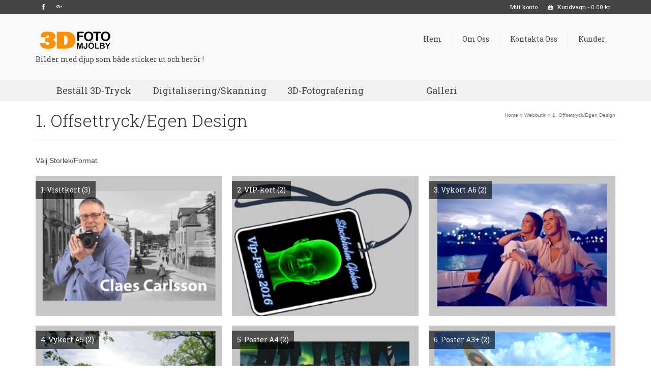

--- FILE ---
content_type: text/html; charset=UTF-8
request_url: https://www.3dphoto.se/produkt-kategori/offsettryck/
body_size: 12219
content:
<!DOCTYPE html>
<html class="no-js" lang="sv-SE" itemscope="itemscope" itemtype="https://schema.org/WebPage" >
<head>
  <meta charset="UTF-8">
  <meta name="viewport" content="width=device-width, initial-scale=1.0">
  <meta http-equiv="X-UA-Compatible" content="IE=edge">
  <meta name='robots' content='index, follow, max-image-preview:large, max-snippet:-1, max-video-preview:-1' />

	<!-- This site is optimized with the Yoast SEO plugin v26.7 - https://yoast.com/wordpress/plugins/seo/ -->
	<title>1. Offsettryck/Egen Design Archives - 3d Foto i Mjölby AB</title>
	<link rel="canonical" href="https://www.3dphoto.se/produkt-kategori/offsettryck/" />
	<meta property="og:locale" content="sv_SE" />
	<meta property="og:type" content="article" />
	<meta property="og:title" content="1. Offsettryck/Egen Design Archives - 3d Foto i Mjölby AB" />
	<meta property="og:description" content="Välj Storlek/Format." />
	<meta property="og:url" content="https://www.3dphoto.se/produkt-kategori/offsettryck/" />
	<meta property="og:site_name" content="3d Foto i Mjölby AB" />
	<meta name="twitter:card" content="summary_large_image" />
	<script type="application/ld+json" class="yoast-schema-graph">{"@context":"https://schema.org","@graph":[{"@type":"CollectionPage","@id":"https://www.3dphoto.se/produkt-kategori/offsettryck/","url":"https://www.3dphoto.se/produkt-kategori/offsettryck/","name":"1. Offsettryck/Egen Design Archives - 3d Foto i Mjölby AB","isPartOf":{"@id":"https://www.3dphoto.se/#website"},"primaryImageOfPage":{"@id":"https://www.3dphoto.se/produkt-kategori/offsettryck/#primaryimage"},"image":{"@id":"https://www.3dphoto.se/produkt-kategori/offsettryck/#primaryimage"},"thumbnailUrl":"https://www.3dphoto.se/wp-content/uploads/2016/10/spitfire_big.gif","breadcrumb":{"@id":"https://www.3dphoto.se/produkt-kategori/offsettryck/#breadcrumb"},"inLanguage":"sv-SE"},{"@type":"ImageObject","inLanguage":"sv-SE","@id":"https://www.3dphoto.se/produkt-kategori/offsettryck/#primaryimage","url":"https://www.3dphoto.se/wp-content/uploads/2016/10/spitfire_big.gif","contentUrl":"https://www.3dphoto.se/wp-content/uploads/2016/10/spitfire_big.gif","width":468,"height":351},{"@type":"BreadcrumbList","@id":"https://www.3dphoto.se/produkt-kategori/offsettryck/#breadcrumb","itemListElement":[{"@type":"ListItem","position":1,"name":"Home","item":"https://www.3dphoto.se/"},{"@type":"ListItem","position":2,"name":"1. Offsettryck/Egen Design"}]},{"@type":"WebSite","@id":"https://www.3dphoto.se/#website","url":"https://www.3dphoto.se/","name":"3d Foto i Mjölby AB","description":"3d Tryck - bilder som sticker ut","potentialAction":[{"@type":"SearchAction","target":{"@type":"EntryPoint","urlTemplate":"https://www.3dphoto.se/?s={search_term_string}"},"query-input":{"@type":"PropertyValueSpecification","valueRequired":true,"valueName":"search_term_string"}}],"inLanguage":"sv-SE"}]}</script>
	<!-- / Yoast SEO plugin. -->


<link rel='dns-prefetch' href='//netdna.bootstrapcdn.com' />
<link rel='dns-prefetch' href='//fonts.googleapis.com' />
<link rel='dns-prefetch' href='//www.googletagmanager.com' />
<link rel="alternate" type="application/rss+xml" title="3d Foto i Mjölby AB &raquo; Webbflöde" href="https://www.3dphoto.se/feed/" />
<link rel="alternate" type="application/rss+xml" title="3d Foto i Mjölby AB &raquo; Kommentarsflöde" href="https://www.3dphoto.se/comments/feed/" />
<link rel="alternate" type="application/rss+xml" title="Webbflöde för 3d Foto i Mjölby AB &raquo; 1. Offsettryck/Egen Design, Kategori" href="https://www.3dphoto.se/produkt-kategori/offsettryck/feed/" />
<link rel="shortcut icon" type="image/x-icon" href="https://www.3dphoto.se/wp-content/uploads/2016/09/3d-photo-favicon.png" /><style id='wp-img-auto-sizes-contain-inline-css' type='text/css'>
img:is([sizes=auto i],[sizes^="auto," i]){contain-intrinsic-size:3000px 1500px}
/*# sourceURL=wp-img-auto-sizes-contain-inline-css */
</style>
<style id='wp-emoji-styles-inline-css' type='text/css'>

	img.wp-smiley, img.emoji {
		display: inline !important;
		border: none !important;
		box-shadow: none !important;
		height: 1em !important;
		width: 1em !important;
		margin: 0 0.07em !important;
		vertical-align: -0.1em !important;
		background: none !important;
		padding: 0 !important;
	}
/*# sourceURL=wp-emoji-styles-inline-css */
</style>
<link rel='stylesheet' id='contact-form-7-css' href='https://www.3dphoto.se/wp-content/plugins/contact-form-7/includes/css/styles.css?ver=6.1.4' type='text/css' media='all' />
<style id='contact-form-7-inline-css' type='text/css'>
.wpcf7 .wpcf7-recaptcha iframe {margin-bottom: 0;}.wpcf7 .wpcf7-recaptcha[data-align="center"] > div {margin: 0 auto;}.wpcf7 .wpcf7-recaptcha[data-align="right"] > div {margin: 0 0 0 auto;}
/*# sourceURL=contact-form-7-inline-css */
</style>
<style id='woocommerce-inline-inline-css' type='text/css'>
.woocommerce form .form-row .required { visibility: visible; }
/*# sourceURL=woocommerce-inline-inline-css */
</style>
<link rel='stylesheet' id='prefix-font-awesome-css' href='//netdna.bootstrapcdn.com/font-awesome/4.0.3/css/font-awesome.min.css?ver=4.0.3' type='text/css' media='all' />
<link rel='stylesheet' id='kadence_slider_css-css' href='https://www.3dphoto.se/wp-content/plugins/kadence-slider/css/ksp.css?ver=2.3.6' type='text/css' media='all' />
<link rel='stylesheet' id='cyclone-template-style-dark-css' href='https://www.3dphoto.se/wp-content/plugins/cyclone-slider-pro/templates/dark/style.css?ver=2.10.4' type='text/css' media='all' />
<link rel='stylesheet' id='cyclone-template-style-default-css' href='https://www.3dphoto.se/wp-content/plugins/cyclone-slider-pro/templates/default/style.css?ver=2.10.4' type='text/css' media='all' />
<link rel='stylesheet' id='cyclone-template-style-galleria-css' href='https://www.3dphoto.se/wp-content/plugins/cyclone-slider-pro/templates/galleria/style.css?ver=2.10.4' type='text/css' media='all' />
<link rel='stylesheet' id='cyclone-template-style-standard-css' href='https://www.3dphoto.se/wp-content/plugins/cyclone-slider-pro/templates/standard/style.css?ver=2.10.4' type='text/css' media='all' />
<link rel='stylesheet' id='cyclone-template-style-text-css' href='https://www.3dphoto.se/wp-content/plugins/cyclone-slider-pro/templates/text/style.css?ver=2.10.4' type='text/css' media='all' />
<link rel='stylesheet' id='cyclone-template-style-thumbnails-css' href='https://www.3dphoto.se/wp-content/plugins/cyclone-slider-pro/templates/thumbnails/style.css?ver=2.10.4' type='text/css' media='all' />
<link rel='stylesheet' id='virtue_main-css' href='https://www.3dphoto.se/wp-content/themes/virtue_premium/assets/css/virtue.css?ver=4.9.33' type='text/css' media='all' />
<link rel='stylesheet' id='virtue_print-css' href='https://www.3dphoto.se/wp-content/themes/virtue_premium/assets/css/virtue_print.css?ver=4.9.33' type='text/css' media='print' />
<link rel='stylesheet' id='virtue_woo-css' href='https://www.3dphoto.se/wp-content/themes/virtue_premium/assets/css/virtue-woocommerce.css?ver=4.9.33' type='text/css' media='all' />
<link rel='stylesheet' id='virtue_so_pb-css' href='https://www.3dphoto.se/wp-content/themes/virtue_premium/assets/css/virtue-so-page-builder.css?ver=4.9.33' type='text/css' media='all' />
<link rel='stylesheet' id='virtue_icons-css' href='https://www.3dphoto.se/wp-content/themes/virtue_premium/assets/css/virtue_icons.css?ver=4.9.33' type='text/css' media='all' />
<link rel='stylesheet' id='virtue_skin-css' href='https://www.3dphoto.se/wp-content/themes/virtue_premium/assets/css/skins/citrus.css?ver=4.9.33' type='text/css' media='all' />
<link rel='stylesheet' id='redux-google-fonts-virtue_premium-css' href='https://fonts.googleapis.com/css?family=Roboto+Slab%3A400%2C300&#038;subset=latin&#038;ver=6.9' type='text/css' media='all' />
<link rel='stylesheet' id='redux-google-fonts-kadence_slider-css' href='https://fonts.googleapis.com/css?family=Roboto+Slab%3A700%2C400%2C300%7CRaleway%3A300%2C200&#038;subset=latin&#038;ver=6.9' type='text/css' media='all' />
<link rel='stylesheet' id='lightboxStyle-css' href='https://www.3dphoto.se/wp-content/plugins/lightbox-plus/css/shadowed/colorbox.min.css?ver=2.7.2' type='text/css' media='screen' />
<script type="text/javascript" src="https://www.3dphoto.se/wp-includes/js/jquery/jquery.min.js?ver=3.7.1" id="jquery-core-js"></script>
<script type="text/javascript" src="https://www.3dphoto.se/wp-includes/js/jquery/jquery-migrate.min.js?ver=3.4.1" id="jquery-migrate-js"></script>
<script type="text/javascript" src="https://www.3dphoto.se/wp-content/plugins/woocommerce/assets/js/jquery-blockui/jquery.blockUI.min.js?ver=2.7.0-wc.10.4.3" id="wc-jquery-blockui-js" defer="defer" data-wp-strategy="defer"></script>
<script type="text/javascript" id="wc-add-to-cart-js-extra">
/* <![CDATA[ */
var wc_add_to_cart_params = {"ajax_url":"/wp-admin/admin-ajax.php","wc_ajax_url":"/?wc-ajax=%%endpoint%%","i18n_view_cart":"Visa varukorg","cart_url":"https://www.3dphoto.se/cart/","is_cart":"","cart_redirect_after_add":"no"};
//# sourceURL=wc-add-to-cart-js-extra
/* ]]> */
</script>
<script type="text/javascript" src="https://www.3dphoto.se/wp-content/plugins/woocommerce/assets/js/frontend/add-to-cart.min.js?ver=10.4.3" id="wc-add-to-cart-js" defer="defer" data-wp-strategy="defer"></script>
<script type="text/javascript" src="https://www.3dphoto.se/wp-content/plugins/woocommerce/assets/js/js-cookie/js.cookie.min.js?ver=2.1.4-wc.10.4.3" id="wc-js-cookie-js" defer="defer" data-wp-strategy="defer"></script>
<script type="text/javascript" id="woocommerce-js-extra">
/* <![CDATA[ */
var woocommerce_params = {"ajax_url":"/wp-admin/admin-ajax.php","wc_ajax_url":"/?wc-ajax=%%endpoint%%","i18n_password_show":"Visa l\u00f6senord","i18n_password_hide":"D\u00f6lj l\u00f6senord"};
//# sourceURL=woocommerce-js-extra
/* ]]> */
</script>
<script type="text/javascript" src="https://www.3dphoto.se/wp-content/plugins/woocommerce/assets/js/frontend/woocommerce.min.js?ver=10.4.3" id="woocommerce-js" defer="defer" data-wp-strategy="defer"></script>
<script type="text/javascript" id="WCPAY_ASSETS-js-extra">
/* <![CDATA[ */
var wcpayAssets = {"url":"https://www.3dphoto.se/wp-content/plugins/woocommerce-payments/dist/"};
//# sourceURL=WCPAY_ASSETS-js-extra
/* ]]> */
</script>
<script type="text/javascript" src="https://www.3dphoto.se/wp-includes/js/jquery/ui/core.min.js?ver=1.13.3" id="jquery-ui-core-js"></script>
<script type="text/javascript" src="https://www.3dphoto.se/wp-content/plugins/nm-woocommerce-personalized-product/js/mask/jquery.maskedinput.min.js?ver=3.0" id="nm_personalizedproduct-mask_script-js"></script>
<script type="text/javascript" src="https://www.3dphoto.se/wp-includes/js/jquery/ui/mouse.min.js?ver=1.13.3" id="jquery-ui-mouse-js"></script>
<script type="text/javascript" src="https://www.3dphoto.se/wp-includes/js/jquery/ui/draggable.min.js?ver=1.13.3" id="jquery-ui-draggable-js"></script>
<script type="text/javascript" src="https://www.3dphoto.se/wp-includes/js/jquery/ui/slider.min.js?ver=1.13.3" id="jquery-ui-slider-js"></script>
<script type="text/javascript" src="https://www.3dphoto.se/wp-content/plugins/nm-woocommerce-personalized-product/js/color/Iris/dist/iris.min.js?ver=3.0" id="nm_personalizedproduct-wp_iris_script-js"></script>
<script type="text/javascript" src="https://www.3dphoto.se/wp-content/plugins/nm-woocommerce-personalized-product/js/plupload-2.1.2/js/plupload.full.min.js?ver=3.0" id="nm_personalizedproduct-plupload_script-js"></script>
<script type="text/javascript" src="https://www.3dphoto.se/wp-content/plugins/woocommerce/assets/js/select2/select2.full.min.js?ver=4.0.3-wc.10.4.3" id="wc-select2-js" defer="defer" data-wp-strategy="defer"></script>
<link rel="https://api.w.org/" href="https://www.3dphoto.se/wp-json/" /><link rel="alternate" title="JSON" type="application/json" href="https://www.3dphoto.se/wp-json/wp/v2/product_cat/138" /><link rel="EditURI" type="application/rsd+xml" title="RSD" href="https://www.3dphoto.se/xmlrpc.php?rsd" />

	<link rel="preconnect" href="https://fonts.googleapis.com">
	<link rel="preconnect" href="https://fonts.gstatic.com">
	<meta name="generator" content="Site Kit by Google 1.168.0" /><style type="text/css" id="kt-custom-css">#logo {padding-top:20px;}#logo {padding-bottom:20px;}#logo {margin-left:0px;}#logo {margin-right:0px;}#nav-main, .nav-main {margin-top:30px;}#nav-main, .nav-main  {margin-bottom:20px;}.headerfont, .tp-caption, .yith-wcan-list li, .yith-wcan .yith-wcan-reset-navigation, ul.yith-wcan-label li a, .price {font-family:Roboto Slab;} 
  .topbarmenu ul li {font-family:Roboto Slab;}
  #kadbreadcrumbs {font-family:Arial, Helvetica, sans-serif;}a:hover, .has-virtue-primary-light-color {color: #ec8138;} .kad-btn-primary:hover, .button.pay:hover, .login .form-row .button:hover, #payment #place_order:hover, .yith-wcan .yith-wcan-reset-navigation:hover, .widget_shopping_cart_content .checkout:hover,.single_add_to_cart_button:hover,
.woocommerce-message .button:hover, #commentform .form-submit #submit:hover, .wpcf7 input.wpcf7-submit:hover, .track_order .button:hover, .widget_layered_nav_filters ul li a:hover, .cart_totals .checkout-button:hover,.shipping-calculator-form .button:hover,
.widget_layered_nav ul li.chosen a:hover, .shop_table .actions input[type=submit].checkout-button:hover, #kad-head-cart-popup a.button.checkout:hover, input[type="submit"].button:hover, .product_item.hidetheaction:hover .kad_add_to_cart, .post-password-form input[type="submit"]:hover, .has-virtue-primary-light-background-color {background: #ec8138;}.home-message:hover {background-color:#e76106; background-color: rgba(231, 97, 6, 0.6);}
  nav.woocommerce-pagination ul li a:hover, .wp-pagenavi a:hover, .panel-heading .accordion-toggle, .variations .kad_radio_variations label:hover, .variations .kad_radio_variations label.selectedValue {border-color: #e76106;}
  a, a:focus, #nav-main ul.sf-menu ul li a:hover, .product_price ins .amount, .price ins .amount, .color_primary, .primary-color, #logo a.brand, #nav-main ul.sf-menu a:hover,
  .woocommerce-message:before, .woocommerce-info:before, #nav-second ul.sf-menu a:hover, .footerclass a:hover, .posttags a:hover, .subhead a:hover, .nav-trigger-case:hover .kad-menu-name, 
  .nav-trigger-case:hover .kad-navbtn, #kadbreadcrumbs a:hover, #wp-calendar a, .testimonialbox .kadtestimoniallink:hover, .star-rating, .has-virtue-primary-color {color: #e76106;}
.widget_price_filter .ui-slider .ui-slider-handle, .product_item .kad_add_to_cart:hover, .product_item.hidetheaction:hover .kad_add_to_cart:hover, .kad-btn-primary, .button.pay, html .woocommerce-page .widget_layered_nav ul.yith-wcan-label li a:hover, html .woocommerce-page .widget_layered_nav ul.yith-wcan-label li.chosen a,
.product-category.grid_item a:hover h5, .woocommerce-message .button, .widget_layered_nav_filters ul li a, .widget_layered_nav ul li.chosen a, .track_order .button, .wpcf7 input.wpcf7-submit, .yith-wcan .yith-wcan-reset-navigation,.single_add_to_cart_button,
#containerfooter .menu li a:hover, .bg_primary, .portfolionav a:hover, .home-iconmenu a:hover, .home-iconmenu .home-icon-item:hover, p.demo_store, .topclass, #commentform .form-submit #submit, .kad-hover-bg-primary:hover, .widget_shopping_cart_content .checkout,
.login .form-row .button, .post-password-form input[type="submit"], .menu-cart-btn .kt-cart-total, #kad-head-cart-popup a.button.checkout, .kad-post-navigation .kad-previous-link a:hover, .kad-post-navigation .kad-next-link a:hover, .shipping-calculator-form .button, .cart_totals .checkout-button, .select2-results .select2-highlighted, .variations .kad_radio_variations label.selectedValue, #payment #place_order, .shop_table .actions input[type=submit].checkout-button, input[type="submit"].button, .productnav a:hover, .image_menu_hover_class, .select2-container--default .select2-results__option--highlighted[aria-selected], .has-virtue-primary-background-color {background: #e76106;}.topclass {background:#444444    ;}input[type=number]::-webkit-inner-spin-button, input[type=number]::-webkit-outer-spin-button { -webkit-appearance: none; margin: 0; } input[type=number] {-moz-appearance: textfield;}.quantity input::-webkit-outer-spin-button,.quantity input::-webkit-inner-spin-button {display: none;}@media (max-width: 992px) {#kad-banner,#kad-banner-sticky-wrapper {display: none;}#kad-mobile-banner, #kad-mobile-banner-sticky-wrapper{display:block;}}@media only screen and (device-width: 768px) {#kad-banner,#kad-banner-sticky-wrapper {display: none;}#kad-mobile-banner, #kad-mobile-banner-sticky-wrapper {display:block;}}.product_item .product_details h5 {text-transform: none;} @media (-webkit-min-device-pixel-ratio: 2), (min-resolution: 192dpi) { body #kad-banner #logo .kad-standard-logo, body #kad-banner #logo .kt-intrinsic-container-center {display: none;} body #kad-banner #logo .kad-retina-logo {display: block;}}.product_item .product_details h5 {min-height:40px;}#nav-second ul.sf-menu>li {width:20%;}.kad-topbar-left, .kad-topbar-left .topbarmenu {float:right;} .kad-topbar-left .topbar_social, .kad-topbar-left .topbarmenu ul, .kad-topbar-left .kad-cart-total,.kad-topbar-right #topbar-search .form-search{float:left} #topbar .mobile-nav-trigger-id {float: left;}.kad-header-style-two .nav-main ul.sf-menu > li {width: 33.333333%;}.kad-hidepostauthortop, .postauthortop {display:none;}[class*="wp-image"] {-webkit-box-shadow: none;-moz-box-shadow: none;box-shadow: none;border:none;}[class*="wp-image"]:hover {-webkit-box-shadow: none;-moz-box-shadow: none;box-shadow: none;border:none;} .light-dropshaddow {-moz-box-shadow: none;-webkit-box-shadow: none;box-shadow: none;} header .nav-trigger .nav-trigger-case {width: auto;} .nav-trigger-case .kad-menu-name {display:none;} @media (max-width: 767px) {header .nav-trigger .nav-trigger-case {width: auto; top: 0; position: absolute;} .id-kad-mobile-nav {margin-top:50px;}}.entry-content p { margin-bottom:16px;}/* Header */
div.product .product_image {
border:0;
}
.page-header {
border-top: 0;
}
.revslider_home_hidetop {
margin-top: 0px;
}
.contentclass {
padding-top: 0px;
}
.topbarmenu ul li a {font-size:11px; padding: 4px 10px;}
.topbar-widget .virtue_social_widget a {
display: block;
float: left;
width: auto;
font-size: 11px;
text-align: center;
line-height: 10px;
padding: 4px 10px;
background: transparent;
margin-left: 0;
margin-bottom: 0;
color: #fff;
}
.topbar-widget .virtue_social_widget a i {
font-size:11px;
}
.widget_product_search {
margin-bottom: 20px;
}
.woocommerce widget_onsale {
margin-top:10px;
}
.woocommerce .products .star-rating {
margin: 3px auto 3px;
}
.boxi1 {
margin-bottom: 20px;
text-align: center;
padding: 15px 0 1px;
background: #f2f2f2;
}
.boxi1 div {
font-size: 28px;
}
.topbarmenu ul li a {
line-height:20px;
}
.sliderclass.clearfix.ktslider_home_hidetop {
    margin-top: 0;
}
#kad-mobile-banner-sticky-wrapper {
    height: 60px !important;
}
.topbar-widgetcontent {
    display: inherit;
    margin: 0;
}</style>	<noscript><style>.woocommerce-product-gallery{ opacity: 1 !important; }</style></noscript>
	<style type="text/css" title="dynamic-css" class="options-output">header #logo a.brand,.logofont{font-family:"Roboto Slab";line-height:40px;font-weight:400;font-style:normal;font-size:34px;}.kad_tagline{font-family:"Roboto Slab";font-weight:400;font-style:normal;}.product_item .product_details h5{font-family:"Roboto Slab";line-height:20px;font-weight:300;font-style:normal;font-size:14px;}h1{font-family:"Roboto Slab";line-height:40px;font-weight:300;font-style:normal;font-size:34px;}h2{font-family:"Roboto Slab";line-height:40px;font-weight:300;font-style:normal;font-size:28px;}h3{font-family:"Roboto Slab";line-height:40px;font-weight:300;font-style:normal;font-size:24px;}h4{font-family:"Roboto Slab";line-height:40px;font-weight:400;font-style:normal;font-size:22px;}h5{font-family:"Roboto Slab";line-height:24px;font-weight:400;font-style:normal;color:24px;font-size:18px;}body{font-family:Arial, Helvetica, sans-serif;line-height:20px;font-weight:400;font-style:normal;font-size:14px;}#nav-main ul.sf-menu a, .nav-main ul.sf-menu a{font-family:"Roboto Slab";line-height:18px;font-weight:400;font-style:normal;font-size:14px;}#nav-second ul.sf-menu a{font-family:"Roboto Slab";line-height:22px;font-weight:400;font-style:normal;font-size:18px;}#nav-main ul.sf-menu ul li a, #nav-second ul.sf-menu ul li a, .nav-main ul.sf-menu ul li a{line-height:inheritpx;font-size:12px;}.kad-nav-inner .kad-mnav, .kad-mobile-nav .kad-nav-inner li a,.nav-trigger-case{font-family:"Roboto Slab";line-height:20px;font-weight:400;font-style:normal;font-size:16px;}</style>	<style id="egf-frontend-styles" type="text/css">
		p {} h1 {} h2 {} h3 {} h4 {} h5 {} h6 {} 	</style>
	<link rel='stylesheet' id='wc-blocks-style-css' href='https://www.3dphoto.se/wp-content/plugins/woocommerce/assets/client/blocks/wc-blocks.css?ver=wc-10.4.3' type='text/css' media='all' />
</head>
<body data-rsssl=1 class="archive tax-product_cat term-offsettryck term-138 wp-embed-responsive wp-theme-virtue_premium theme-virtue_premium woocommerce woocommerce-page woocommerce-no-js notsticky virtue-skin-citrus wide" data-smooth-scrolling="0" data-smooth-scrolling-hide="0" data-jsselect="1" data-product-tab-scroll="0" data-animate="1" data-sticky="0" >
		<div id="wrapper" class="container">
	<!--[if lt IE 8]><div class="alert"> You are using an outdated browser. Please upgrade your browser to improve your experience.</div><![endif]-->
	<header id="kad-banner" class="banner headerclass kt-not-mobile-sticky " data-header-shrink="0" data-mobile-sticky="0" data-menu-stick="0">
<div id="topbar" class="topclass">
	<div class="container">
		<div class="row">
			<div class="col-md-6 col-sm-6 kad-topbar-left">
				<div class="topbarmenu clearfix">
				<ul id="menu-top3" class="sf-menu"><li  class=" menu-item-62 menu-item menu-mitt-konto"><a href="https://www.3dphoto.se/my-account/"><span>Mitt konto</span></a></li>
</ul>								<ul class="kad-cart-total">
									<li>
										<a class="cart-contents" href="https://www.3dphoto.se/cart/" title="View your shopping cart">
											<i class="icon-basket" style="padding-right:5px;"></i> 
											Kundvagn 
											<span class="kad-cart-dash">-</span>
											<span class="woocommerce-Price-amount amount"><bdi>0.00&nbsp;<span class="woocommerce-Price-currencySymbol">&#107;&#114;</span></bdi></span>										</a>
									</li>
								</ul>
											</div>
			</div><!-- close col-md-6 -->
			<div class="col-md-6 col-sm-6 kad-topbar-right">
				<div id="topbar-search" class="topbar-widget">
					<div class="widget-1 widget-first topbar-widgetcontent topbar-widgetcontain">	<div class="virtue_social_widget clearfix">
					<a href="https://sv-se.facebook.com/pages/3D-Foto-Mj%C3%B6lby-AB/373017949454955" aria-label="Facebook" class="facebook_link" rel="noopener" title="Facebook" target="_blank" data-toggle="tooltip" data-placement="top" data-original-title="Facebook">
				<i class="icon-facebook"></i>
			</a>
						<a href="https://plus.google.com/u/0/b/101959013112141934117/101959013112141934117" aria-label="GooglePlus" class="googleplus_link" rel="noopener" title="GooglePlus" target="_blank" data-toggle="tooltip" data-placement="top" data-original-title="GooglePlus" rel="publisher">
				<i class="icon-google-plus4"></i>
			</a>
				</div>
	</div>				</div>
			</div> <!-- close col-md-6-->
		</div> <!-- Close Row -->
			</div> <!-- Close Container -->
</div>	<div class="container">
		<div class="row">
			<div class="col-md-4 clearfix kad-header-left">
				<div id="logo" class="logocase">
					<a class="brand logofont" href="https://www.3dphoto.se/" title="3d Foto i Mjölby AB">
													<div id="thelogo">
																	<img src="https://www.3dphoto.se/wp-content/uploads/2016/09/3d-photo-web-logotype-small.png" alt="" class="kad-standard-logo" />
																		<img src="https://www.3dphoto.se/wp-content/uploads/2016/09/3d-photo-web-logotype.png" class="kad-retina-logo" alt="" style="max-height:59px" />
															</div>
												</a>
										<p class="kad_tagline belowlogo-text">Bilder med djup som både sticker ut och berör !</p>
								</div> <!-- Close #logo -->
			</div><!-- close kad-header-left -->
						<div class="col-md-8 kad-header-right">
							<nav id="nav-main" class="clearfix">
					<ul id="menu-main3" class="sf-menu"><li  class=" menu-item-60 menu-item menu-hem"><a href="https://www.3dphoto.se/"><span>Hem</span></a></li>
<li  class=" menu-item-931 menu-item menu-om-oss"><a href="https://www.3dphoto.se/om-oss/"><span>Om Oss</span></a></li>
<li  class=" menu-item-58 menu-item menu-kontakta-oss"><a href="https://www.3dphoto.se/kontakta-oss/"><span>Kontakta Oss</span></a></li>
<li  class=" menu-item-1757 menu-item menu-kunder"><a href="https://www.3dphoto.se/kunder/"><span>Kunder</span></a></li>
           </ul>				</nav>
							</div> <!-- Close kad-header-right -->       
		</div> <!-- Close Row -->
			</div> <!-- Close Container -->
			<div id="cat_nav" class="navclass">
			<div class="container">
				<nav id="nav-second" class="clearfix">
					<ul id="menu-second3" class="sf-menu"><li  class=" menu-item-1323 menu-item menu-bestall-3d-tryck"><a href="https://www.3dphoto.se/lenticulartryck/"><span>Beställ 3D-Tryck</span></a></li>
<li  class=" menu-item-1750 menu-item menu-digitalisering-skanning"><a href="https://www.3dphoto.se/digitalisering-skanning/"><span>Digitalisering/Skanning</span></a></li>
<li  class=" menu-item-1377 menu-item menu-3d-fotografering"><a href="https://www.3dphoto.se/3d-fotografering/"><span>3D-Fotografering</span></a></li>
<li  class=" menu-item-1484 menu-item menu-galleri"><a href="https://www.3dphoto.se/galleri/"><span>Galleri</span></a></li>
</ul>				</nav>
			</div><!--close container-->
		</div><!--close navclass-->
		</header>
<div id="kad-mobile-banner" class="banner mobile-headerclass" data-mobile-header-sticky="1">
	<div class="container mobile-header-container" style="height:60px">
		<div class="clearfix kad-mobile-header-logo">
			<a class="mobile-logo" href="https://www.3dphoto.se/" style="padding-right:150px; height:60px">
				<div class="mobile-logo-inner" style="height:60px">
									<img src="https://www.3dphoto.se/wp-content/uploads/2016/09/3d-photo-mobile-logotype.png" style="max-height:60px;" alt="3d Foto i Mjölby AB" class="kad-mobile-logo" />
								</div>
			</a> <!-- Close #mobile-logo -->
		</div><!-- Close .kad-mobile-header-logo -->
								<a class="menu-cart-btn mh-menu-cart-btn" title="Your Cart" aria-label="Your Cart" style="line-height:60px;" href="https://www.3dphoto.se/cart/">
				<div class="kt-cart-container"><i class="icon-cart"></i>
					<span class="kt-cart-total">
						0					</span></div>
				</a>
							<a class="kt-menu-search-btn mh-kt-menu-search-btn collapsed" style="line-height:60px; right:110px;" aria-label="Search" title="Search" data-toggle="collapse" data-target="#mh-kad-menu-search-popup">
			<i class="icon-search"></i>
			</a>
			<div id="mh-kad-menu-search-popup" class="search-container container collapse">
				<div class="mh-kt-search-container">
					

<form role="search" method="get" class="form-search product-search-form" action="https://www.3dphoto.se/">
	<label class="screen-reader-text" for="woocommerce-product-search-field-0">Search for:</label>
	<input type="text" value="" id="woocommerce-product-search-field-0" name="s" class="search-query search-field" placeholder="Search for products" />
	<button type="submit" class="search-icon" aria-label="Submit Search"><i class="icon-search"></i></button>
	<input type="hidden" name="post_type" value="product" />
</form>				</div>
			</div>
						</div> <!-- Close Container -->
	 
</div>
	<div class="wrap clearfix contentclass hfeed" role="document">

				<div id="pageheader" class="titleclass">
		<div class="container woo-titleclass-container">
			<div class="page-header">
				<div class="row">
					<div class="col-md-6 col-sm-6 woo-archive-pg-title">
								<h1 class="page-title">1. Offsettryck/Egen Design</h1>
							</div>
					<div class="col-md-6 col-sm-6 woo-archive-pg-order">
						<div id="kadbreadcrumbs" class="color_gray"><span><a href="https://www.3dphoto.se/" class="kad-bc-home"><span>Home</span></a></span> <span class="bc-delimiter">&raquo;</span> <span><a href="https://www.3dphoto.se/butik/" class="kad-bc-shop"><span>Webbutik</span></a></span> <span class="bc-delimiter">&raquo;</span> <span class="kad-breadcurrent">1. Offsettryck/Egen Design</span></div>					</div>
				</div>
			</div>
		</div>
	</div>
	<div id="content" class="container"><div class="row"><div class="main col-md-12" role="main">		<div class="clearfix">
		<div class="term-description"><p>Välj Storlek/Format.</p>
</div>		</div>

		<div class="woocommerce-notices-wrapper"></div><div id="product_wrapper4" class="products kad_product_wrapper rowtight shopcolumn4 shopfullwidth init-isotope-intrinsic  reinit-isotope" data-fade-in="1"   data-iso-selector=".kad_product" data-iso-style="fitRows" data-iso-filter="true"> 

<div class="tcol-md-4 tcol-sm-4 tcol-xs-6 tcol-ss-12 kad_product">
	<div class="product-category grid_item product first">
	<a href="https://www.3dphoto.se/produkt-kategori/offsettryck/visitkort/"><div class="kt-cat-intrinsic" style="padding-bottom:75.185185185185%;"><img src="https://www.3dphoto.se/wp-content/uploads/2016/10/visitkort_3d_flip_small.gif"    alt="1. Visitkort" width="270" height="203" class="attachment-shop_catalog size-400x296 wp-post-image"></div><h5>1. Visitkort <mark class="count">(3)</mark></h5></a>	</div>
</div>
 

<div class="tcol-md-4 tcol-sm-4 tcol-xs-6 tcol-ss-12 kad_product">
	<div class="product-category grid_item product">
	<a href="https://www.3dphoto.se/produkt-kategori/offsettryck/vip-kort/"><div class="kt-cat-intrinsic" style="padding-bottom:75.185185185185%;"><img src="https://www.3dphoto.se/wp-content/uploads/2016/10/vip_small.gif"    alt="2. VIP-kort" width="270" height="203" class="attachment-shop_catalog size-400x296 wp-post-image"></div><h5>2. VIP-kort <mark class="count">(2)</mark></h5></a>	</div>
</div>
 

<div class="tcol-md-4 tcol-sm-4 tcol-xs-6 tcol-ss-12 kad_product">
	<div class="product-category grid_item product last">
	<a href="https://www.3dphoto.se/produkt-kategori/offsettryck/vykort-a6/"><div class="kt-cat-intrinsic" style="padding-bottom:75.185185185185%;"><img src="https://www.3dphoto.se/wp-content/uploads/2016/10/abba_small.gif"    alt="3. Vykort A6" width="270" height="203" class="attachment-shop_catalog size-400x296 wp-post-image"></div><h5>3. Vykort A6 <mark class="count">(2)</mark></h5></a>	</div>
</div>
 

<div class="tcol-md-4 tcol-sm-4 tcol-xs-6 tcol-ss-12 kad_product">
	<div class="product-category grid_item product first">
	<a href="https://www.3dphoto.se/produkt-kategori/offsettryck/vykort-a5/"><div class="kt-cat-intrinsic" style="padding-bottom:75.185185185185%;"><img src="https://www.3dphoto.se/wp-content/uploads/2016/10/gota_01_small.gif"    alt="4. Vykort A5" width="270" height="203" class="attachment-shop_catalog size-400x296 wp-post-image"></div><h5>4. Vykort A5 <mark class="count">(2)</mark></h5></a>	</div>
</div>
 

<div class="tcol-md-4 tcol-sm-4 tcol-xs-6 tcol-ss-12 kad_product">
	<div class="product-category grid_item product">
	<a href="https://www.3dphoto.se/produkt-kategori/offsettryck/poster-a4/"><div class="kt-cat-intrinsic" style="padding-bottom:75.185185185185%;"><img src="https://www.3dphoto.se/wp-content/uploads/2016/10/nike_small.gif"    alt="5. Poster A4" width="270" height="203" class="attachment-shop_catalog size-400x296 wp-post-image"></div><h5>5. Poster A4 <mark class="count">(2)</mark></h5></a>	</div>
</div>
 

<div class="tcol-md-4 tcol-sm-4 tcol-xs-6 tcol-ss-12 kad_product">
	<div class="product-category grid_item product last">
	<a href="https://www.3dphoto.se/produkt-kategori/offsettryck/poster-a3/"><div class="kt-cat-intrinsic" style="padding-bottom:75.185185185185%;"><img src="https://www.3dphoto.se/wp-content/uploads/2016/10/spitfire_small.gif"    alt="6. Poster A3+" width="270" height="203" class="attachment-shop_catalog size-400x296 wp-post-image"></div><h5>6. Poster A3+ <mark class="count">(2)</mark></h5></a>	</div>
</div>
</div>
<div class="scroller-status"><div class="loader-ellips infinite-scroll-request"><span class="loader-ellips__dot"></span><span class="loader-ellips__dot"></span><span class="loader-ellips__dot"></span><span class="loader-ellips__dot"></span></div></div></div>			</div><!-- /.row-->
					</div><!-- /.content -->
	</div><!-- /.wrap -->
<footer id="containerfooter" class="footerclass">
  <div class="container">
  	<div class="row">
  		 
					<div class="col-md-3 col-sm-6 footercol1">
					<div class="widget-1 widget-first footer-widget widget"><aside id="virtue_about_with_image-1" class="virtue_about_with_image"><div class="kad_img_upload_widget kt-shape-type- kt-image-align-center kt-image-widget-virtue_about_with_image-1"><a href="https://www.3dphoto.se/wp-content/uploads/2016/09/3d-photo-web-logotype-small.png" rel="lightbox"><div class="kt-image-contain  "><div class="kt-image-inner-contain"><img width="275" height="59" src="https://www.3dphoto.se/wp-content/uploads/2016/09/3d-photo-web-logotype-small.png" class="attachment-full size-full" alt="3D Foto i Mjölby Logotype" decoding="async" loading="lazy" srcset="https://www.3dphoto.se/wp-content/uploads/2016/09/3d-photo-web-logotype-small.png 275w, https://www.3dphoto.se/wp-content/uploads/2016/09/3d-photo-web-logotype-small-272x59.png 272w" sizes="auto, (max-width: 275px) 100vw, 275px" /></div></div></a><div class="virtue_image_widget_caption kadence_image_widget_caption">Ni är alltid välkomna att höra av er till oss.</div></div></aside></div>					</div> 
            					 
					<div class="col-md-3 col-sm-6 footercol2">
					<div class="widget-1 widget-first footer-widget widget"><aside id="widget_kadence_social-2" class="widget_kadence_social"><h3>Sociala Medier</h3>	<div class="virtue_social_widget clearfix">
					<a href="https://www.facebook.com/3D-Foto-Mj%C3%B6lby-AB-373017949454955/" aria-label="Facebook" class="facebook_link" rel="noopener" title="Facebook" target="_blank" data-toggle="tooltip" data-placement="top" data-original-title="Facebook">
				<i class="icon-facebook"></i>
			</a>
						<a href="https://plus.google.com/101959013112141934117" aria-label="GooglePlus" class="googleplus_link" rel="noopener" title="GooglePlus" target="_blank" data-toggle="tooltip" data-placement="top" data-original-title="GooglePlus" rel="publisher">
				<i class="icon-google-plus4"></i>
			</a>
				</div>
	</aside></div>					</div> 
		        		         
					<div class="col-md-3 col-sm-6 footercol3">
					<div class="widget-1 widget-first footer-widget widget"><aside id="widget_kadence_contact-1" class="widget_kadence_contact"><h3>Kontakta Oss</h3>    <div class="vcard">
      
      <h5 class="vcard-company"><i class="icon-office"></i>3D Foto i Mjölby AB</h5>      <p class="vcard-name fn"><i class="icon-user2"></i>Claes Carlsson</p>              <p class="vcard-address"><i class="icon-location"></i>Frejgatan 8       <span>Mjölby  59534</span></p>
           <p class="tel"><i class="icon-mobile"></i>+46702419233</p>      <p class="tel fixedtel"><i class="icon-phone"></i>0142-40 000</p>      <p><a class="email" href="mailto:i&#110;fo&#64;3d&#112;hoto&#46;s&#101;"><i class="icon-envelope"></i>i&#110;&#102;o&#64;3dpho&#116;o&#46;&#115;&#101;</a></p>     </div>
      </aside></div>					</div> 
	            						            </div> <!-- Row -->
                </div>
        <div class="footerbase">
        	<div class="container">
        		<div class="footercredits clearfix">
    		
		    				        	<p>&copy; 2026 3d Foto i Mjölby AB </p>

    			</div><!-- credits -->
    		</div><!-- container -->
    </div><!-- footerbase -->
</footer>		</div><!--Wrapper-->
		<script type="speculationrules">
{"prefetch":[{"source":"document","where":{"and":[{"href_matches":"/*"},{"not":{"href_matches":["/wp-*.php","/wp-admin/*","/wp-content/uploads/*","/wp-content/*","/wp-content/plugins/*","/wp-content/themes/virtue_premium/*","/*\\?(.+)"]}},{"not":{"selector_matches":"a[rel~=\"nofollow\"]"}},{"not":{"selector_matches":".no-prefetch, .no-prefetch a"}}]},"eagerness":"conservative"}]}
</script>
	<script type='text/javascript'>
		(function () {
			var c = document.body.className;
			c = c.replace(/woocommerce-no-js/, 'woocommerce-js');
			document.body.className = c;
		})();
	</script>
	<!-- Lightbox Plus Colorbox v2.7.2/1.5.9 - 2013.01.24 - Message: 0-->
<script type="text/javascript">
jQuery(document).ready(function($){
  $("a[rel*=lightbox]").colorbox({initialWidth:"30%",initialHeight:"30%",maxWidth:"90%",maxHeight:"90%",opacity:0.8});
});
</script>
<script type="text/javascript" src="https://www.3dphoto.se/wp-includes/js/dist/hooks.min.js?ver=dd5603f07f9220ed27f1" id="wp-hooks-js"></script>
<script type="text/javascript" src="https://www.3dphoto.se/wp-includes/js/dist/i18n.min.js?ver=c26c3dc7bed366793375" id="wp-i18n-js"></script>
<script type="text/javascript" id="wp-i18n-js-after">
/* <![CDATA[ */
wp.i18n.setLocaleData( { 'text direction\u0004ltr': [ 'ltr' ] } );
//# sourceURL=wp-i18n-js-after
/* ]]> */
</script>
<script type="text/javascript" src="https://www.3dphoto.se/wp-content/plugins/contact-form-7/includes/swv/js/index.js?ver=6.1.4" id="swv-js"></script>
<script type="text/javascript" id="contact-form-7-js-translations">
/* <![CDATA[ */
( function( domain, translations ) {
	var localeData = translations.locale_data[ domain ] || translations.locale_data.messages;
	localeData[""].domain = domain;
	wp.i18n.setLocaleData( localeData, domain );
} )( "contact-form-7", {"translation-revision-date":"2025-08-26 21:48:02+0000","generator":"GlotPress\/4.0.3","domain":"messages","locale_data":{"messages":{"":{"domain":"messages","plural-forms":"nplurals=2; plural=n != 1;","lang":"sv_SE"},"This contact form is placed in the wrong place.":["Detta kontaktformul\u00e4r \u00e4r placerat p\u00e5 fel st\u00e4lle."],"Error:":["Fel:"]}},"comment":{"reference":"includes\/js\/index.js"}} );
//# sourceURL=contact-form-7-js-translations
/* ]]> */
</script>
<script type="text/javascript" id="contact-form-7-js-before">
/* <![CDATA[ */
var wpcf7 = {
    "api": {
        "root": "https:\/\/www.3dphoto.se\/wp-json\/",
        "namespace": "contact-form-7\/v1"
    }
};
//# sourceURL=contact-form-7-js-before
/* ]]> */
</script>
<script type="text/javascript" src="https://www.3dphoto.se/wp-content/plugins/contact-form-7/includes/js/index.js?ver=6.1.4" id="contact-form-7-js"></script>
<script type="text/javascript" src="https://www.3dphoto.se/wp-includes/js/jquery/ui/datepicker.min.js?ver=1.13.3" id="jquery-ui-datepicker-js"></script>
<script type="text/javascript" id="jquery-ui-datepicker-js-after">
/* <![CDATA[ */
jQuery(function(jQuery){jQuery.datepicker.setDefaults({"closeText":"St\u00e4ng","currentText":"Idag","monthNames":["januari","februari","mars","april","maj","juni","juli","augusti","september","oktober","november","december"],"monthNamesShort":["jan","feb","mar","apr","maj","jun","jul","aug","sep","okt","nov","dec"],"nextText":"N\u00e4sta","prevText":"F\u00f6reg\u00e5ende","dayNames":["s\u00f6ndag","m\u00e5ndag","tisdag","onsdag","torsdag","fredag","l\u00f6rdag"],"dayNamesShort":["s\u00f6n","m\u00e5n","tis","ons","tor","fre","l\u00f6r"],"dayNamesMin":["S","M","T","O","T","F","L"],"dateFormat":"d MM, yy","firstDay":1,"isRTL":false});});
//# sourceURL=jquery-ui-datepicker-js-after
/* ]]> */
</script>
<script type="text/javascript" src="https://www.3dphoto.se/wp-content/plugins/woocommerce/assets/js/sourcebuster/sourcebuster.min.js?ver=10.4.3" id="sourcebuster-js-js"></script>
<script type="text/javascript" id="wc-order-attribution-js-extra">
/* <![CDATA[ */
var wc_order_attribution = {"params":{"lifetime":1.0000000000000000818030539140313095458623138256371021270751953125e-5,"session":30,"base64":false,"ajaxurl":"https://www.3dphoto.se/wp-admin/admin-ajax.php","prefix":"wc_order_attribution_","allowTracking":true},"fields":{"source_type":"current.typ","referrer":"current_add.rf","utm_campaign":"current.cmp","utm_source":"current.src","utm_medium":"current.mdm","utm_content":"current.cnt","utm_id":"current.id","utm_term":"current.trm","utm_source_platform":"current.plt","utm_creative_format":"current.fmt","utm_marketing_tactic":"current.tct","session_entry":"current_add.ep","session_start_time":"current_add.fd","session_pages":"session.pgs","session_count":"udata.vst","user_agent":"udata.uag"}};
//# sourceURL=wc-order-attribution-js-extra
/* ]]> */
</script>
<script type="text/javascript" src="https://www.3dphoto.se/wp-content/plugins/woocommerce/assets/js/frontend/order-attribution.min.js?ver=10.4.3" id="wc-order-attribution-js"></script>
<script type="text/javascript" src="https://www.3dphoto.se/wp-content/plugins/cyclone-slider-pro/libs/cycle2/jquery.cycle2.min.js?ver=2.10.4" id="jquery-cycle2-js"></script>
<script type="text/javascript" src="https://www.3dphoto.se/wp-content/plugins/cyclone-slider-pro/libs/cycle2/jquery.cycle2.carousel.min.js?ver=2.10.4" id="jquery-cycle2-carousel-js"></script>
<script type="text/javascript" src="https://www.3dphoto.se/wp-content/plugins/cyclone-slider-pro/libs/cycle2/jquery.cycle2.swipe.min.js?ver=2.10.4" id="jquery-cycle2-swipe-js"></script>
<script type="text/javascript" src="https://www.3dphoto.se/wp-content/plugins/cyclone-slider-pro/libs/cycle2/jquery.cycle2.tile.min.js?ver=2.10.4" id="jquery-cycle2-tile-js"></script>
<script type="text/javascript" src="https://www.3dphoto.se/wp-content/plugins/cyclone-slider-pro/libs/cycle2/jquery.cycle2.video.min.js?ver=2.10.4" id="jquery-cycle2-video-js"></script>
<script type="text/javascript" src="https://www.3dphoto.se/wp-content/plugins/cyclone-slider-pro/templates/dark/script.js?ver=2.10.4" id="cyclone-template-script-dark-js"></script>
<script type="text/javascript" src="https://www.3dphoto.se/wp-content/plugins/cyclone-slider-pro/templates/galleria/script.js?ver=2.10.4" id="cyclone-template-script-galleria-js"></script>
<script type="text/javascript" src="https://www.3dphoto.se/wp-content/plugins/cyclone-slider-pro/templates/thumbnails/script.js?ver=2.10.4" id="cyclone-template-script-thumbnails-js"></script>
<script type="text/javascript" src="https://www.3dphoto.se/wp-content/plugins/cyclone-slider-pro/js/client.js?ver=2.10.4" id="cyclone-client-js"></script>
<script type="text/javascript" src="https://www.3dphoto.se/wp-content/themes/virtue_premium/assets/js/min/bootstrap-min.js?ver=4.9.33" id="bootstrap-js"></script>
<script type="text/javascript" src="https://www.3dphoto.se/wp-includes/js/hoverIntent.min.js?ver=1.10.2" id="hoverIntent-js"></script>
<script type="text/javascript" src="https://www.3dphoto.se/wp-content/themes/virtue_premium/assets/js/min/plugins-min.js?ver=4.9.33" id="virtue_plugins-js"></script>
<script type="text/javascript" src="https://www.3dphoto.se/wp-content/themes/virtue_premium/assets/js/min/kt-sticky-min.js?ver=4.9.33" id="kadence-sticky-js"></script>
<script type="text/javascript" src="https://www.3dphoto.se/wp-content/themes/virtue_premium/assets/js/min/magnific-popup-min.js?ver=4.9.33" id="magnific-popup-js"></script>
<script type="text/javascript" id="virtue_lightbox-js-extra">
/* <![CDATA[ */
var virtue_lightbox = {"loading":"Loading...","of":"%curr% of %total%","error":"The Image could not be loaded."};
//# sourceURL=virtue_lightbox-js-extra
/* ]]> */
</script>
<script type="text/javascript" src="https://www.3dphoto.se/wp-content/themes/virtue_premium/assets/js/min/virtue_lightbox-min.js?ver=4.9.33" id="virtue_lightbox-js"></script>
<script type="text/javascript" src="https://www.3dphoto.se/wp-includes/js/imagesloaded.min.js?ver=5.0.0" id="imagesloaded-js"></script>
<script type="text/javascript" src="https://www.3dphoto.se/wp-includes/js/masonry.min.js?ver=4.2.2" id="masonry-js"></script>
<script type="text/javascript" id="virtue_main-js-extra">
/* <![CDATA[ */
var virtue_js = {"totop":"To Top"};
//# sourceURL=virtue_main-js-extra
/* ]]> */
</script>
<script type="text/javascript" src="https://www.3dphoto.se/wp-content/themes/virtue_premium/assets/js/min/main-min.js?ver=4.9.33" id="virtue_main-js"></script>
<script type="text/javascript" src="https://www.3dphoto.se/wp-content/themes/virtue_premium/assets/js/min/kt-add-to-cart-variation-radio-min.js?ver=6.9" id="kt-add-to-cart-variation-radio-js"></script>
<script type="text/javascript" src="https://www.3dphoto.se/wp-content/themes/virtue_premium/assets/js/min/wc-quantity-increment-min.js?ver=6.9" id="wcqi-js-js"></script>
<script type="text/javascript" src="https://www.3dphoto.se/wp-content/plugins/lightbox-plus/js/jquery.colorbox.1.5.9-min.js?ver=1.5.9" id="jquery-colorbox-js"></script>
<script id="wp-emoji-settings" type="application/json">
{"baseUrl":"https://s.w.org/images/core/emoji/17.0.2/72x72/","ext":".png","svgUrl":"https://s.w.org/images/core/emoji/17.0.2/svg/","svgExt":".svg","source":{"concatemoji":"https://www.3dphoto.se/wp-includes/js/wp-emoji-release.min.js?ver=6.9"}}
</script>
<script type="module">
/* <![CDATA[ */
/*! This file is auto-generated */
const a=JSON.parse(document.getElementById("wp-emoji-settings").textContent),o=(window._wpemojiSettings=a,"wpEmojiSettingsSupports"),s=["flag","emoji"];function i(e){try{var t={supportTests:e,timestamp:(new Date).valueOf()};sessionStorage.setItem(o,JSON.stringify(t))}catch(e){}}function c(e,t,n){e.clearRect(0,0,e.canvas.width,e.canvas.height),e.fillText(t,0,0);t=new Uint32Array(e.getImageData(0,0,e.canvas.width,e.canvas.height).data);e.clearRect(0,0,e.canvas.width,e.canvas.height),e.fillText(n,0,0);const a=new Uint32Array(e.getImageData(0,0,e.canvas.width,e.canvas.height).data);return t.every((e,t)=>e===a[t])}function p(e,t){e.clearRect(0,0,e.canvas.width,e.canvas.height),e.fillText(t,0,0);var n=e.getImageData(16,16,1,1);for(let e=0;e<n.data.length;e++)if(0!==n.data[e])return!1;return!0}function u(e,t,n,a){switch(t){case"flag":return n(e,"\ud83c\udff3\ufe0f\u200d\u26a7\ufe0f","\ud83c\udff3\ufe0f\u200b\u26a7\ufe0f")?!1:!n(e,"\ud83c\udde8\ud83c\uddf6","\ud83c\udde8\u200b\ud83c\uddf6")&&!n(e,"\ud83c\udff4\udb40\udc67\udb40\udc62\udb40\udc65\udb40\udc6e\udb40\udc67\udb40\udc7f","\ud83c\udff4\u200b\udb40\udc67\u200b\udb40\udc62\u200b\udb40\udc65\u200b\udb40\udc6e\u200b\udb40\udc67\u200b\udb40\udc7f");case"emoji":return!a(e,"\ud83e\u1fac8")}return!1}function f(e,t,n,a){let r;const o=(r="undefined"!=typeof WorkerGlobalScope&&self instanceof WorkerGlobalScope?new OffscreenCanvas(300,150):document.createElement("canvas")).getContext("2d",{willReadFrequently:!0}),s=(o.textBaseline="top",o.font="600 32px Arial",{});return e.forEach(e=>{s[e]=t(o,e,n,a)}),s}function r(e){var t=document.createElement("script");t.src=e,t.defer=!0,document.head.appendChild(t)}a.supports={everything:!0,everythingExceptFlag:!0},new Promise(t=>{let n=function(){try{var e=JSON.parse(sessionStorage.getItem(o));if("object"==typeof e&&"number"==typeof e.timestamp&&(new Date).valueOf()<e.timestamp+604800&&"object"==typeof e.supportTests)return e.supportTests}catch(e){}return null}();if(!n){if("undefined"!=typeof Worker&&"undefined"!=typeof OffscreenCanvas&&"undefined"!=typeof URL&&URL.createObjectURL&&"undefined"!=typeof Blob)try{var e="postMessage("+f.toString()+"("+[JSON.stringify(s),u.toString(),c.toString(),p.toString()].join(",")+"));",a=new Blob([e],{type:"text/javascript"});const r=new Worker(URL.createObjectURL(a),{name:"wpTestEmojiSupports"});return void(r.onmessage=e=>{i(n=e.data),r.terminate(),t(n)})}catch(e){}i(n=f(s,u,c,p))}t(n)}).then(e=>{for(const n in e)a.supports[n]=e[n],a.supports.everything=a.supports.everything&&a.supports[n],"flag"!==n&&(a.supports.everythingExceptFlag=a.supports.everythingExceptFlag&&a.supports[n]);var t;a.supports.everythingExceptFlag=a.supports.everythingExceptFlag&&!a.supports.flag,a.supports.everything||((t=a.source||{}).concatemoji?r(t.concatemoji):t.wpemoji&&t.twemoji&&(r(t.twemoji),r(t.wpemoji)))});
//# sourceURL=https://www.3dphoto.se/wp-includes/js/wp-emoji-loader.min.js
/* ]]> */
</script>
	</body>
</html>